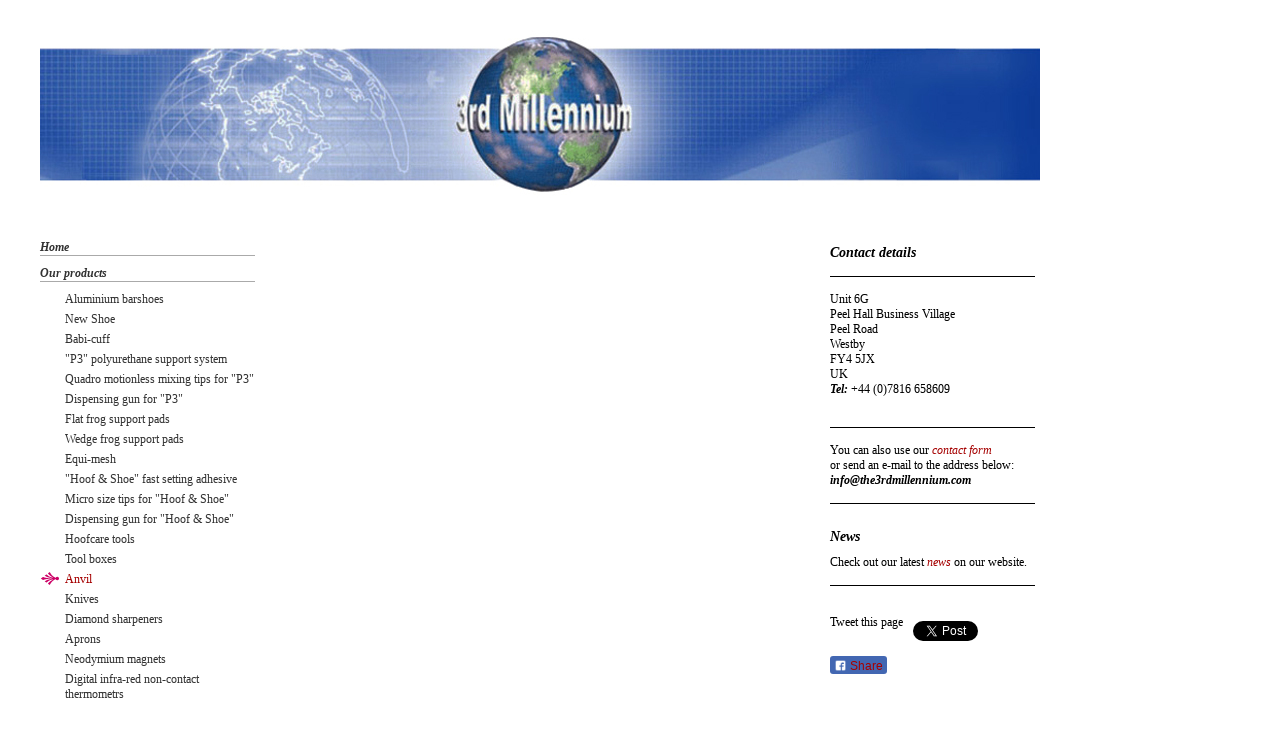

--- FILE ---
content_type: text/html; charset=UTF-8
request_url: https://www.the3rdmillennium.com/our-products/anvil/
body_size: 6195
content:
<!DOCTYPE html>
<html lang="en"  ><head prefix="og: http://ogp.me/ns# fb: http://ogp.me/ns/fb# business: http://ogp.me/ns/business#">
    <meta http-equiv="Content-Type" content="text/html; charset=utf-8"/>
    <meta name="generator" content="IONOS MyWebsite"/>
        
    <link rel="dns-prefetch" href="//cdn.website-start.de/"/>
    <link rel="dns-prefetch" href="//106.mod.mywebsite-editor.com"/>
    <link rel="dns-prefetch" href="https://106.sb.mywebsite-editor.com/"/>
    <link rel="shortcut icon" href="//cdn.website-start.de/favicon.ico"/>
        <title>The 3rd Millennium, Lytham St Annes - Anvil</title>
    
    

<meta name="format-detection" content="telephone=no"/>
        <meta name="keywords" content="Manufacturer, products, services, professional, quality, trust"/>
            <meta name="description" content="The 3rd Millennium in Lytham St Annes manufactures first-class quality professional products."/>
            <meta name="robots" content="index,follow"/>
        <link href="https://www.the3rdmillennium.com/s/style/layout.css?1707170360" rel="stylesheet" type="text/css"/>
    <link href="https://www.the3rdmillennium.com/s/style/main.css?1707170360" rel="stylesheet" type="text/css"/>
    <link href="//cdn.website-start.de/app/cdn/min/group/web.css?1763478093678" rel="stylesheet" type="text/css"/>
<link href="//cdn.website-start.de/app/cdn/min/moduleserver/css/en_GB/common,twitter,facebook,shoppingbasket?1763478093678" rel="stylesheet" type="text/css"/>
    <link href="https://106.sb.mywebsite-editor.com/app/logstate2-css.php?site=377769172&amp;t=1769324392" rel="stylesheet" type="text/css"/>

<script type="text/javascript">
    /* <![CDATA[ */
var stagingMode = '';
    /* ]]> */
</script>
<script src="https://106.sb.mywebsite-editor.com/app/logstate-js.php?site=377769172&amp;t=1769324392"></script>

    <link href="https://www.the3rdmillennium.com/s/style/print.css?1763478093678" rel="stylesheet" media="print" type="text/css"/>
    <script type="text/javascript">
    /* <![CDATA[ */
    var systemurl = 'https://106.sb.mywebsite-editor.com/';
    var webPath = '/';
    var proxyName = '';
    var webServerName = 'www.the3rdmillennium.com';
    var sslServerUrl = 'https://www.the3rdmillennium.com';
    var nonSslServerUrl = 'http://www.the3rdmillennium.com';
    var webserverProtocol = 'http://';
    var nghScriptsUrlPrefix = '//106.mod.mywebsite-editor.com';
    var sessionNamespace = 'DIY_SB';
    var jimdoData = {
        cdnUrl:  '//cdn.website-start.de/',
        messages: {
            lightBox: {
    image : 'Image',
    of: 'of'
}

        },
        isTrial: 0,
        pageId: 931946    };
    var script_basisID = "377769172";

    diy = window.diy || {};
    diy.web = diy.web || {};

        diy.web.jsBaseUrl = "//cdn.website-start.de/s/build/";

    diy.context = diy.context || {};
    diy.context.type = diy.context.type || 'web';
    /* ]]> */
</script>

<script type="text/javascript" src="//cdn.website-start.de/app/cdn/min/group/web.js?1763478093678" crossorigin="anonymous"></script><script type="text/javascript" src="//cdn.website-start.de/s/build/web.bundle.js?1763478093678" crossorigin="anonymous"></script><script src="//cdn.website-start.de/app/cdn/min/moduleserver/js/en_GB/common,twitter,facebook,shoppingbasket?1763478093678"></script>
<script type="text/javascript" src="https://cdn.website-start.de/proxy/apps/static/resource/dependencies/"></script><script type="text/javascript">
                    if (typeof require !== 'undefined') {
                        require.config({
                            waitSeconds : 10,
                            baseUrl : 'https://cdn.website-start.de/proxy/apps/static/js/'
                        });
                    }
                </script><script type="text/javascript" src="//cdn.website-start.de/app/cdn/min/group/pfcsupport.js?1763478093678" crossorigin="anonymous"></script>    <meta property="og:type" content="business.business"/>
    <meta property="og:url" content="https://www.the3rdmillennium.com/our-products/anvil/"/>
    <meta property="og:title" content="The 3rd Millennium, Lytham St Annes - Anvil"/>
            <meta property="og:description" content="The 3rd Millennium in Lytham St Annes manufactures first-class quality professional products."/>
                <meta property="og:image" content="https://www.the3rdmillennium.com/s/img/emotionheader.jpg"/>
        <meta property="business:contact_data:country_name" content="United Kingdom"/>
    
    
    
    
    
    
    
    
<link href="https://cdn.website-start.de/proxy/apps/b4rna7/s/diy/basic/public/css/basic.css?rev-1572431625=" rel="stylesheet" type="text/css"/><link href="https://cdn.website-start.de/proxy/apps/b4rna7/s/epages/epagesBasket/public/css/web.css?rev-1572431625=" rel="stylesheet" type="text/css"/><link href="https://cdn.website-start.de/proxy/apps/b4rna7/s/epages/epagesShop/public/fancybox/jquery.fancybox.css?rev-1572431625=" rel="stylesheet" type="text/css"/></head>


<body class="body diyBgActive  cc-pagemode-default diy-market-en_GB" data-pageid="931946" id="page-931946">
    
    <div class="diyw">
        <div id="diywebWrapper">
  <div id="diywebHeader">
    
<style type="text/css" media="all">
.diyw div#emotion-header {
        max-width: 1000px;
        max-height: 170px;
                background: #a0a0a0;
    }

.diyw div#emotion-header-title-bg {
    left: 0%;
    top: 20%;
    width: 100%;
    height: 18%;

    background-color: #FFFFFF;
    opacity: 0.51;
    filter: alpha(opacity = 50.6);
    display: none;}
.diyw img#emotion-header-logo {
    left: 1.00%;
    top: 0.00%;
    background: transparent;
                border: 1px solid #CCCCCC;
        padding: 0px;
                display: none;
    }

.diyw div#emotion-header strong#emotion-header-title {
    left: 5%;
    top: 20%;
    color: #000000;
    display: none;    font: normal normal 29px/120% Helvetica, 'Helvetica Neue', 'Trebuchet MS', sans-serif;
}

.diyw div#emotion-no-bg-container{
    max-height: 170px;
}

.diyw div#emotion-no-bg-container .emotion-no-bg-height {
    margin-top: 17.00%;
}
</style>
<div id="emotion-header" data-action="loadView" data-params="active" data-imagescount="1">
            <img src="https://www.the3rdmillennium.com/s/img/emotionheader.jpg?1557915330.1000px.170px" id="emotion-header-img" alt=""/>
            
        <div id="ehSlideshowPlaceholder">
            <div id="ehSlideShow">
                <div class="slide-container">
                                        <div style="background-color: #a0a0a0">
                            <img src="https://www.the3rdmillennium.com/s/img/emotionheader.jpg?1557915330.1000px.170px" alt=""/>
                        </div>
                                    </div>
            </div>
        </div>


        <script type="text/javascript">
        //<![CDATA[
                diy.module.emotionHeader.slideShow.init({ slides: [{"url":"https:\/\/www.the3rdmillennium.com\/s\/img\/emotionheader.jpg?1557915330.1000px.170px","image_alt":"","bgColor":"#a0a0a0"}] });
        //]]>
        </script>

    
            
        
            
    
    
    
    <script type="text/javascript">
    //<![CDATA[
    (function ($) {
        function enableSvgTitle() {
                        var titleSvg = $('svg#emotion-header-title-svg'),
                titleHtml = $('#emotion-header-title'),
                emoWidthAbs = 1000,
                emoHeightAbs = 170,
                offsetParent,
                titlePosition,
                svgBoxWidth,
                svgBoxHeight;

                        if (titleSvg.length && titleHtml.length) {
                offsetParent = titleHtml.offsetParent();
                titlePosition = titleHtml.position();
                svgBoxWidth = titleHtml.width();
                svgBoxHeight = titleHtml.height();

                                titleSvg.get(0).setAttribute('viewBox', '0 0 ' + svgBoxWidth + ' ' + svgBoxHeight);
                titleSvg.css({
                   left: Math.roundTo(100 * titlePosition.left / offsetParent.width(), 3) + '%',
                   top: Math.roundTo(100 * titlePosition.top / offsetParent.height(), 3) + '%',
                   width: Math.roundTo(100 * svgBoxWidth / emoWidthAbs, 3) + '%',
                   height: Math.roundTo(100 * svgBoxHeight / emoHeightAbs, 3) + '%'
                });

                titleHtml.css('visibility','hidden');
                titleSvg.css('visibility','visible');
            }
        }

        
            var posFunc = function($, overrideSize) {
                var elems = [], containerWidth, containerHeight;
                                    elems.push({
                        selector: '#emotion-header-title',
                        overrideSize: true,
                        horPos: 9,
                        vertPos: 48                    });
                    lastTitleWidth = $('#emotion-header-title').width();
                                                elems.push({
                    selector: '#emotion-header-title-bg',
                    horPos: 0,
                    vertPos: 68                });
                                
                containerWidth = parseInt('1000');
                containerHeight = parseInt('170');

                for (var i = 0; i < elems.length; ++i) {
                    var el = elems[i],
                        $el = $(el.selector),
                        pos = {
                            left: el.horPos,
                            top: el.vertPos
                        };
                    if (!$el.length) continue;
                    var anchorPos = $el.anchorPosition();
                    anchorPos.$container = $('#emotion-header');

                    if (overrideSize === true || el.overrideSize === true) {
                        anchorPos.setContainerSize(containerWidth, containerHeight);
                    } else {
                        anchorPos.setContainerSize(null, null);
                    }

                    var pxPos = anchorPos.fromAnchorPosition(pos),
                        pcPos = anchorPos.toPercentPosition(pxPos);

                    var elPos = {};
                    if (!isNaN(parseFloat(pcPos.top)) && isFinite(pcPos.top)) {
                        elPos.top = pcPos.top + '%';
                    }
                    if (!isNaN(parseFloat(pcPos.left)) && isFinite(pcPos.left)) {
                        elPos.left = pcPos.left + '%';
                    }
                    $el.css(elPos);
                }

                // switch to svg title
                enableSvgTitle();
            };

                        var $emotionImg = jQuery('#emotion-header-img');
            if ($emotionImg.length > 0) {
                // first position the element based on stored size
                posFunc(jQuery, true);

                // trigger reposition using the real size when the element is loaded
                var ehLoadEvTriggered = false;
                $emotionImg.one('load', function(){
                    posFunc(jQuery);
                    ehLoadEvTriggered = true;
                                        diy.module.emotionHeader.slideShow.start();
                                    }).each(function() {
                                        if(this.complete || typeof this.complete === 'undefined') {
                        jQuery(this).load();
                    }
                });

                                noLoadTriggeredTimeoutId = setTimeout(function() {
                    if (!ehLoadEvTriggered) {
                        posFunc(jQuery);
                    }
                    window.clearTimeout(noLoadTriggeredTimeoutId)
                }, 5000);//after 5 seconds
            } else {
                jQuery(function(){
                    posFunc(jQuery);
                });
            }

                        if (jQuery.isBrowser && jQuery.isBrowser.ie8) {
                var longTitleRepositionCalls = 0;
                longTitleRepositionInterval = setInterval(function() {
                    if (lastTitleWidth > 0 && lastTitleWidth != jQuery('#emotion-header-title').width()) {
                        posFunc(jQuery);
                    }
                    longTitleRepositionCalls++;
                    // try this for 5 seconds
                    if (longTitleRepositionCalls === 5) {
                        window.clearInterval(longTitleRepositionInterval);
                    }
                }, 1000);//each 1 second
            }

            }(jQuery));
    //]]>
    </script>

    </div>

  </div>
  <div id="diywebAllContent">
    <div id="diywebNavigation">
      <div id="diywebNavigationCenter">
        <div class="webnavigation"><ul id="mainNav1" class="mainNav1"><li class="navTopItemGroup_1"><a data-page-id="918974" href="https://www.the3rdmillennium.com/" class="level_1"><span>Home</span></a></li><li class="navTopItemGroup_2"><a data-page-id="918975" href="https://www.the3rdmillennium.com/our-products/" class="parent level_1"><span>Our products</span></a></li><li><ul id="mainNav2" class="mainNav2"><li class="navTopItemGroup_2"><a data-page-id="930925" href="https://www.the3rdmillennium.com/our-products/aluminium-barshoes/" class="level_2"><span>Aluminium barshoes</span></a></li><li class="navTopItemGroup_2"><a data-page-id="930969" href="https://www.the3rdmillennium.com/our-products/new-shoe/" class="level_2"><span>New Shoe</span></a></li><li class="navTopItemGroup_2"><a data-page-id="930970" href="https://www.the3rdmillennium.com/our-products/babi-cuff/" class="level_2"><span>Babi-cuff</span></a></li><li class="navTopItemGroup_2"><a data-page-id="930971" href="https://www.the3rdmillennium.com/our-products/p3-polyurethane-support-system/" class="level_2"><span>"P3" polyurethane support system</span></a></li><li class="navTopItemGroup_2"><a data-page-id="931010" href="https://www.the3rdmillennium.com/our-products/quadro-motionless-mixing-tips-for-p3/" class="level_2"><span>Quadro motionless mixing tips for "P3"</span></a></li><li class="navTopItemGroup_2"><a data-page-id="931011" href="https://www.the3rdmillennium.com/our-products/dispensing-gun-for-p3/" class="level_2"><span>Dispensing gun for "P3"</span></a></li><li class="navTopItemGroup_2"><a data-page-id="930972" href="https://www.the3rdmillennium.com/our-products/flat-frog-support-pads/" class="level_2"><span>Flat frog support pads</span></a></li><li class="navTopItemGroup_2"><a data-page-id="937703" href="https://www.the3rdmillennium.com/our-products/wedge-frog-support-pads/" class="level_2"><span>Wedge frog support pads</span></a></li><li class="navTopItemGroup_2"><a data-page-id="930973" href="https://www.the3rdmillennium.com/our-products/equi-mesh/" class="level_2"><span>Equi-mesh</span></a></li><li class="navTopItemGroup_2"><a data-page-id="930974" href="https://www.the3rdmillennium.com/our-products/hoof-shoe-fast-setting-adhesive/" class="level_2"><span>"Hoof &amp; Shoe" fast setting adhesive</span></a></li><li class="navTopItemGroup_2"><a data-page-id="955259" href="https://www.the3rdmillennium.com/our-products/micro-size-tips-for-hoof-shoe/" class="level_2"><span>Micro size tips for "Hoof &amp; Shoe"</span></a></li><li class="navTopItemGroup_2"><a data-page-id="955260" href="https://www.the3rdmillennium.com/our-products/dispensing-gun-for-hoof-shoe/" class="level_2"><span>Dispensing gun for "Hoof &amp; Shoe"</span></a></li><li class="navTopItemGroup_2"><a data-page-id="930975" href="https://www.the3rdmillennium.com/our-products/hoofcare-tools/" class="level_2"><span>Hoofcare tools</span></a></li><li class="navTopItemGroup_2"><a data-page-id="931003" href="https://www.the3rdmillennium.com/our-products/tool-boxes/" class="level_2"><span>Tool boxes</span></a></li><li class="navTopItemGroup_2"><a data-page-id="931946" href="https://www.the3rdmillennium.com/our-products/anvil/" class="current level_2"><span>Anvil</span></a></li><li class="navTopItemGroup_2"><a data-page-id="931931" href="https://www.the3rdmillennium.com/our-products/knives/" class="level_2"><span>Knives</span></a></li><li class="navTopItemGroup_2"><a data-page-id="931932" href="https://www.the3rdmillennium.com/our-products/diamond-sharpeners/" class="level_2"><span>Diamond sharpeners</span></a></li><li class="navTopItemGroup_2"><a data-page-id="930976" href="https://www.the3rdmillennium.com/our-products/aprons/" class="level_2"><span>Aprons</span></a></li><li class="navTopItemGroup_2"><a data-page-id="930977" href="https://www.the3rdmillennium.com/our-products/neodymium-magnets/" class="level_2"><span>Neodymium magnets</span></a></li><li class="navTopItemGroup_2"><a data-page-id="930978" href="https://www.the3rdmillennium.com/our-products/digital-infra-red-non-contact-thermometrs/" class="level_2"><span>Digital infra-red non-contact thermometrs</span></a></li></ul></li><li class="navTopItemGroup_3"><a data-page-id="918976" href="https://www.the3rdmillennium.com/our-services/" class="level_1"><span>Our services</span></a></li><li class="navTopItemGroup_4"><a data-page-id="918977" href="https://www.the3rdmillennium.com/about-us/" class="level_1"><span>About us</span></a></li><li class="navTopItemGroup_5"><a data-page-id="918979" href="https://www.the3rdmillennium.com/news/" class="level_1"><span>News</span></a></li><li class="navTopItemGroup_6"><a data-page-id="918980" href="https://www.the3rdmillennium.com/contact/" class="level_1"><span>Contact</span></a></li><li class="navTopItemGroup_7"><a data-page-id="1552273" href="https://www.the3rdmillennium.com/shop/" class="level_1"><span>Shop</span></a></li><li class="navTopItemGroup_8"><a data-page-id="918982" href="https://www.the3rdmillennium.com/find-us/" class="level_1"><span>Find us</span></a></li></ul></div>
      </div>
    </div>
    <div id="diywebMainContent">
      <div id="diywebMainContentCenter">
        
        <div id="content_area">
        	<div id="content_start"></div>
        	
        
        <div id="matrix_1038788" class="sortable-matrix" data-matrixId="1038788"></div>
        
        
        </div>
      </div>
    </div>
    <div id="diywebSidebar">
      <div id="diywebSidebarCenter">
        <div id="matrix_1018409" class="sortable-matrix" data-matrixId="1018409"><div class="n module-type-header diyfeLiveArea "> <h2><span class="diyfeDecoration">Contact details</span></h2> </div><div class="n module-type-hr diyfeLiveArea "> <div style="padding: 0px 0px">
    <div class="hr"></div>
</div>
 </div><div class="n module-type-text diyfeLiveArea "> <p style="text-align: left;">Unit 6G</p>
<p style="text-align: left;">Peel Hall Business Village</p>
<p style="text-align: left;">Peel Road</p>
<p style="text-align: left;">Westby</p>
<p style="text-align: left;">FY4 5JX</p>
<p style="text-align: left;">UK</p>
<p style="text-align: left;"><em><strong>Tel:</strong></em> +44 (0)7816 658609</p>
<p style="text-align: left;"> </p> </div><div class="n module-type-hr diyfeLiveArea "> <div style="padding: 0px 0px">
    <div class="hr"></div>
</div>
 </div><div class="n module-type-text diyfeLiveArea "> <p>You can also use our<em> <a href="https://www.the3rdmillennium.com/contact/">contact form</a></em></p>
<p>or send an e-mail to the address below:</p>
<p><em><strong>info@the3rdmillennium.com</strong></em></p> </div><div class="n module-type-hr diyfeLiveArea "> <div style="padding: 0px 0px">
    <div class="hr"></div>
</div>
 </div><div class="n module-type-text diyfeLiveArea "> <p/> </div><div class="n module-type-header diyfeLiveArea "> <h2><span class="diyfeDecoration">News</span></h2> </div><div class="n module-type-text diyfeLiveArea "> <p>Check out our latest <em><a href="https://www.the3rdmillennium.com/news/">news</a></em> on our website.</p> </div><div class="n module-type-hr diyfeLiveArea "> <div style="padding: 0px 0px">
    <div class="hr"></div>
</div>
 </div><div class="n module-type-remoteModule-twitter diyfeLiveArea ">             <div id="modul_6209634_content"><div id="NGH6209634_main">


    <div class="twitter-container">
                <div class="twitter-tweet-button">
        <p class="tweet-button-text">Tweet this page</p>
        <a href="http://www.twitter.com/share" data-url="https://www.the3rdmillennium.com/our-products/anvil/" class="twitter-share-button" data-count="none" data-lang="en">Tweet</a>
    </div>
        </div>
</div>
</div><script>/* <![CDATA[ */var __NGHModuleInstanceData6209634 = __NGHModuleInstanceData6209634 || {};__NGHModuleInstanceData6209634.server = 'http://106.mod.mywebsite-editor.com';__NGHModuleInstanceData6209634.data_web = {};var m = mm[6209634] = new Twitter(6209634,17811,'twitter');if (m.initView_main != null) m.initView_main();/* ]]> */</script>
         </div><div class="n module-type-remoteModule-facebook diyfeLiveArea ">             <div id="modul_6209635_content"><div id="NGH6209635_main">
    <div class="facebook-content">
        <a class="fb-share button" href="https://www.facebook.com/sharer.php?u=https%3A%2F%2Fwww.the3rdmillennium.com%2Four-products%2Fanvil%2F">
    <img src="https://www.the3rdmillennium.com/proxy/static/mod/facebook/files/img/facebook-share-icon.png"/> Share</a>    </div>
</div>
</div><script>/* <![CDATA[ */var __NGHModuleInstanceData6209635 = __NGHModuleInstanceData6209635 || {};__NGHModuleInstanceData6209635.server = 'http://106.mod.mywebsite-editor.com';__NGHModuleInstanceData6209635.data_web = {};var m = mm[6209635] = new Facebook(6209635,56109,'facebook');if (m.initView_main != null) m.initView_main();/* ]]> */</script>
         </div></div>
      </div>
    </div>
  </div>
  <div id="diywebFooter">
    <div id="diywebFooterCenter">
      <div id="contentfooter">
    <div class="leftrow">
                        <a rel="nofollow" href="javascript:window.print();">
                    <img class="inline" height="14" width="18" src="//cdn.website-start.de/s/img/cc/printer.gif" alt=""/>
                    Print                </a> <span class="footer-separator">|</span>
                <a href="https://www.the3rdmillennium.com/sitemap/">Sitemap</a>
                        <br/> © The 3rd Millennium
            </div>
    <script type="text/javascript">
        window.diy.ux.Captcha.locales = {
            generateNewCode: 'Generate new code',
            enterCode: 'Please enter the code'
        };
        window.diy.ux.Cap2.locales = {
            generateNewCode: 'Generate new code',
            enterCode: 'Please enter the code'
        };
    </script>
    <div class="rightrow">
                    <span class="loggedout">
                <a rel="nofollow" id="login" href="https://login.1and1-editor.com/377769172/www.the3rdmillennium.com/gb?pageId=931946">
                    Login                </a>
            </span>
                
                <span class="loggedin">
            <a rel="nofollow" id="logout" href="https://106.sb.mywebsite-editor.com/app/cms/logout.php">Logout</a> <span class="footer-separator">|</span>
            <a rel="nofollow" id="edit" href="https://106.sb.mywebsite-editor.com/app/377769172/931946/">Edit page</a>
        </span>
    </div>
</div>
            <div id="loginbox" class="hidden">
                <script type="text/javascript">
                    /* <![CDATA[ */
                    function forgotpw_popup() {
                        var url = 'https://password.1and1.co.uk/xml/request/RequestStart';
                        fenster = window.open(url, "fenster1", "width=600,height=400,status=yes,scrollbars=yes,resizable=yes");
                        // IE8 doesn't return the window reference instantly or at all.
                        // It may appear the call failed and fenster is null
                        if (fenster && fenster.focus) {
                            fenster.focus();
                        }
                    }
                    /* ]]> */
                </script>
                                <img class="logo" src="//cdn.website-start.de/s/img/logo.gif" alt="IONOS" title="IONOS"/>

                <div id="loginboxOuter"></div>
            </div>
        

    </div>
  </div>
</div>
    </div>

    
    <div id="webcomponent_b6dea11c-9bcd-4da3-88b8-2b21b5209b6a_web" class="diysdk_epages_epagesBasket web_view webcomponent diyApp">
        <div class="app_estore_wrapper normal hidden">
    <div class="estore_content normal ">
        <div class="estore_productCount normal">
            <i class="icon fa-shopping-cart"><div class="cartPlaceHolder"></div></i>
                <span class="productCount normal">0</span>
        </div>
        <div class="estore_text normal"></div>
    </div>
</div>
    </div><script type="text/javascript">/* <![CDATA[ */
var data = {"instance":{"data":{"isShopConfigured":false,"_DIY_SDK_CSRFToken":"9dcd869fbb8f149cfc97129a2355889172461ba0ae815202e611180cd90e4964"},"name":"epagesBasket","localizedName":"epagesBasket.edit.title","id":"b6dea11c-9bcd-4da3-88b8-2b21b5209b6a","view":"web","app":{"version":"1.0","name":"epages","id":"9181F597-88F5-4E8D-BE45-E8F8DC57BDC4"},"isSitebuilder":false,"environmentConfig":{"isSitebuilder":false,"staticUrlPrefix":"https:\/\/cdn.website-start.de\/proxy\/apps\/b4rna7"}},"resources":{"css":["https:\/\/cdn.website-start.de\/proxy\/apps\/b4rna7\/s\/diy\/basic\/public\/css\/basic.css?rev-1572431625=","https:\/\/cdn.website-start.de\/proxy\/apps\/b4rna7\/s\/epages\/epagesBasket\/public\/css\/web.css?rev-1572431625=","https:\/\/cdn.website-start.de\/proxy\/apps\/b4rna7\/s\/epages\/epagesShop\/public\/fancybox\/jquery.fancybox.css?rev-1572431625="],"js":["order!https:\/\/cdn.website-start.de\/proxy\/apps\/b4rna7\/s\/epages\/epagesShop\/public\/js\/jquery.numberformatter-1.2.3.js?rev-1572431625=","order!https:\/\/cdn.website-start.de\/proxy\/apps\/b4rna7\/s\/epages\/epagesShop\/public\/fancybox\/jquery-1.11.1.min.js?rev-1572431625=","order!https:\/\/cdn.website-start.de\/proxy\/apps\/b4rna7\/s\/epages\/epagesShop\/public\/fancybox\/jquery.fancybox.js?rev-1572431625=","order!https:\/\/cdn.website-start.de\/proxy\/apps\/b4rna7\/s\/epages\/epagesBasket\/public\/js\/epagesBasket.js?rev-1572431625=","order!https:\/\/cdn.website-start.de\/proxy\/apps\/b4rna7\/s\/epages\/epagesBasket\/public\/js\/web.js?rev-1572431625=","order!https:\/\/cdn.website-start.de\/proxy\/apps\/b4rna7\/api\/app\/epages\/translation\/en_GB?rev-1572431625="]},"embeddedComponents":[]};
var baseSaveUrl = '/proxy/apps/b4rna7';
var instanceCreator = new diysdk.webcomponentIntegrator();
instanceCreator.create(data, baseSaveUrl);
/* ]]> */</script></body>


<!-- rendered at Wed, 21 Jan 2026 21:58:36 +0000 -->
</html>


--- FILE ---
content_type: text/css
request_url: https://www.the3rdmillennium.com/s/style/layout.css?1707170360
body_size: 1052
content:
/* LAYOUT SETTINGS */
.diyw #diywebWrapper {
	width: 1000px;
	font-family:Georgia, "Times New Roman", Times, serif;
	font-size: 12px;
	margin: 30px 0 0 40px;
}
.diyw #diywebWrapper h1, .diyw #diywebWrapper h2 {
	margin: 0;
	padding: 0;
	line-height:auto;
}
.diyw #diywebWrapper h1 {
	font-size: 24px;
	font-style: italic;
}
.diyw #diywebWrapper h2 {
	font-size: 14px;
	font-style: italic;
}
.diyw #diywebWrapper p {
	font-size: 12px;
}
.diyw #diywebWrapper a {
	color: #a50000;
	text-decoration: none;
}
.diyw #diywebWrapper a:hover {
	text-decoration: underline;
}
.diyw #diywebNavigation {
	width: 215px;
}
.diyw #diywebMainContent {
	width: 465px;
	margin:0 60px 0 45px;
}
.diyw #diywebSidebar {
	width: 215px;
}
.diyw #diywebSidebar h1 {
	font-size: 12px;
	border-bottom: 1px solid #aaa;
}
.diyw #diywebMainContent, .diyw #diywebNavigation {
	float: left;
}
.diyw #diywebSidebar {
	float: right;
}
.diyw #diywebSubNavigation {
	margin-bottom: 10px;
}
.diyw .diywebListItem {
	width: inherit;
	display: block;
}
.diyw #diywebFooter {
	width: 1000px;
	border-top:1px solid #aaa;
}
.diyw #diywebFooterCenter {
	width: 1000px;
	margin: 10px 0 0 0;
}
.diyw .mainNav1 {
	width: 100%;
}
.diyw #diywebAllContent {
	margin:40px 0;
}
.diyw #mainNav1, .diyw #mainNav2, .diyw #mainNav3 {
	list-style: none;
	margin: 0;
	padding: 0;
	white-space: normal;
	word-wrap: break-word;
}
.diyw #mainNav1 li {
	float: none;
}
.diyw #mainNav1 a, .diyw #mainNav2 a, .diyw #mainNav3 a {
	display: block;
}
/* CLEARFIX */
.diyw #diywebAllContent:before, .diyw #diywebAllContent:after, .diyw #mainNav1:before, .diyw #mainNav1:after, .diyw #mainNav2:before, .diyw #mainNav2:after, .diyw #mainNav3:before, .diyw #mainNav4:after, .diyw .thumbElement {
	content: "\0020";
	display: block;
	height: 0;
	overflow: hidden;
}
.diyw #mainNav1:after, .diyw #mainNav2:after, .diyw #mainNav3:after, .diyw #diywebAllContent:after, .diyw .thumbElement {
	clear: both;
}
.diyw #mainNav1, .diyw #mainNav2, .diyw #mainNav3, .diyw #diywebAllContent, .diyw .thumbElement {
	zoom: 1;
}
/* NAVIGATION SETTINGS */
.diyw #mainNav1 {
	padding: 0;
	margin: 0;
}
.diyw #mainNav1 a, .diyw #mainNav1 a:link, .diyw #mainNav1 a:visited {
	border-bottom: 1px solid #aaa;
	color: #333;
	text-decoration: none;
	font-size: 12px;
	font-weight: bold;
	font-style: italic;
	padding: 0;
	margin: 0 0 10px 0;
}
.diyw #mainNav1 a.parent, .diyw #mainNav1 a.parent:hover, .diyw #mainNav1 a.current, .diyw #mainNav1 a.current:hover {
	color: #333;
}
.diyw #mainNav1 a:hover, .diyw #mainNav1 a:active, .diyw #mainNav1 a:focus {
	color: #a50000;
}
.diyw #mainNav2 {
	padding: 0;
	margin: 0 0 15px 0;
}
.diyw #mainNav2 a, .diyw #mainNav2 a:link, .diyw #mainNav2 a:visited {
	border: none;
	color: #333;
	font-size: 12px;
	font-weight: normal;
	font-style: normal;
	text-decoration: none;
	padding: 0 0 0 25px;
	margin: 0 0 5px 0;
}
.diyw #mainNav2 a.parent {
	color: #a50000;
}
.diyw #mainNav2 a.current, .diyw #mainNav2 a.current:hover {
	color: #a50000;
}
.diyw #mainNav2 a:hover, .diyw #mainNav2 a:active, .diyw #mainNav2 a:focus {
	color: #a50000;
}
.diyw #mainNav3 {
	padding: 0;
	margin: 0 0 15px 0;
}
.diyw #mainNav3 a, .diyw #mainNav3 a:link, .diyw #mainNav3 a:visited {
	border: none;
	color: #333;
	font-size: 10px;
	font-weight: normal;
	font-style: normal;
	text-decoration: none;
	padding: 0 0 0 35px;
	margin: 0 0 5px 0;
}
.diyw #mainNav3 a.current {
	color: #a50000;
}
/* NAVIGATION IMAGES SETTINGS */
.diyw #mainNav2 a.current, .diyw #mainNav2 a.parent {
	background: transparent url(https://www.the3rdmillennium.com/s/img/bg-mainNav2.png) 0 0 no-repeat;
}
.diyw #mainNav2 a:hover, .diyw #mainNav2 a:active, .diyw #mainNav2 a:focus {
	background: transparent url(https://www.the3rdmillennium.com/s/img/bg-mainNav2.png) 0 0 no-repeat;
}
.diyw #mainNav3 a, .diyw #mainNav3 a:link, .diyw #mainNav3 a:visited {
	background: none;
}
.diyw #mainNav3 a.current {
	background: none;
}
.diyw #mainNav3 a:hover, .diyw #mainNav3 a:active, .diyw #mainNav3 a:focus {
	background: none;
}
.diyw #diywebAllContent {
	width:1000px;
}
.diyw #diywebHeader {
	width:1000px;
	height:170px;
}
.diyw #diywebFooter {
	width:1000px;
	height:125px;
}
